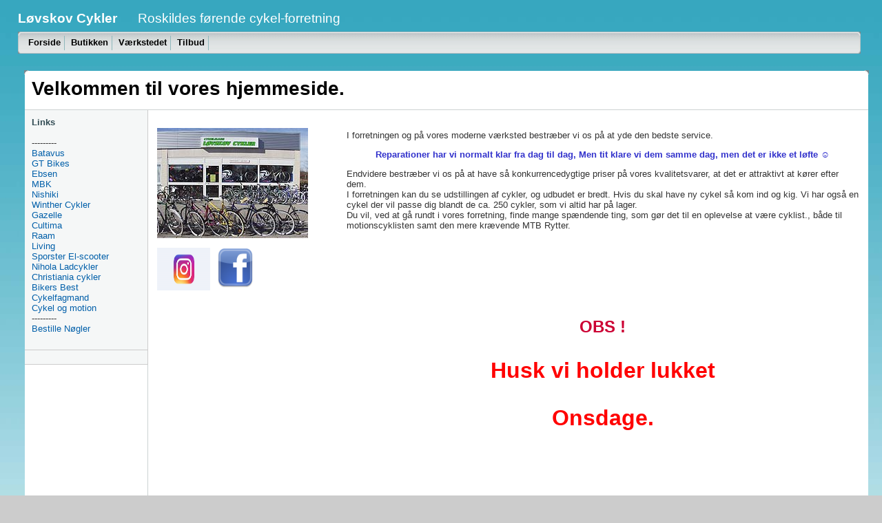

--- FILE ---
content_type: text/html
request_url: https://cykelmads.dk/
body_size: 3445
content:
<!DOCTYPE HTML PUBLIC "-//W3C//DTD HTML 4.01 Transitional//EN"
"http://www.w3.org/TR/html4/loose.dtd">
<html><!-- InstanceBegin template="/Templates/index.dwt" codeOutsideHTMLIsLocked="false" -->
<!-- DW6 -->
<head>
<meta name="keywords" content="cykler i roskilde,cykel,reparere,melon cykelhjelm,melon cykelhjelme,rullestoldæk,kørestoldæk,forretning,cykel-mads,cykler,mtb,gt,roskilde,service,reservedele,l&oslash;vskov cykler,cykelmads,cykel mads,batavus,gt bikes,koga,mbk,nishiki,winther,slange,slanger,d&aelig;k,k&oslash;restol,k&oslash;restole">
<meta http-equiv="Content-Type" content="text/html; charset=iso-8859-1">
<!-- InstanceBeginEditable name="doctitle" -->
<title>Cykelmads - Løvskov Cykler</title>
<!-- InstanceEndEditable --><link rel="stylesheet" href="css/emx_nav_left.css" type="text/css">
<script type="text/javascript">
<!--
var time = 3000;
var numofitems = 7;

//menu constructor
function menu(allitems,thisitem,startstate){ 
  callname= "gl"+thisitem;
  divname="subglobal"+thisitem;  
  this.numberofmenuitems = 7;
  this.caller = document.getElementById(callname);
  this.thediv = document.getElementById(divname);
  this.thediv.style.visibility = startstate;
}

//menu methods
function ehandler(event,theobj){
  for (var i=1; i<= theobj.numberofmenuitems; i++){
    var shutdiv =eval( "menuitem"+i+".thediv");
    shutdiv.style.visibility="hidden";
  }
  theobj.thediv.style.visibility="visible";
}
				
function closesubnav(event){
  if ((event.clientY <48)||(event.clientY > 107)){
    for (var i=1; i<= numofitems; i++){
      var shutdiv =eval('menuitem'+i+'.thediv');
      shutdiv.style.visibility='hidden';
    }
  }
}
// -->
</script>
<!-- InstanceBeginEditable name="head" -->
<style type="text/css">
<!--
.style32 {font-size: small}
.style47 {	color: #000099;
	font-weight: bold;
	font-size: 24px;
}
.style47 {	color: #FF0000;
	font-weight: bold;
	font-size: xx-large;
}
.style56 {
	color: #3333CC;
	font-weight: bold;
}
.style65 {
	color: #CC0033;
	font-size: x-large;
	font-weight: bold;
}
.style76 {
	font-size: x-large;
	color: #CC0000;
}
-->
</style>
<!-- InstanceEndEditable -->
<style type="text/css">
<!--
.style1 {
	color: #FF0000;
	font-weight: bold;
	font-size: xx-large;
}
-->
</style>
</head>
<body onmousemove="closesubnav(event);"> 
<div class="skipLinks">skip to: <a href="#content">page content</a> | <a href="pageNav">links on this page</a> | <a href="#globalNav">site navigation</a> | <a href="#siteInfo">footer (site information)</a> </div>
 <div id="masthead"> 
  <h1 id="siteName"><b>Løvskov Cykler</b>&nbsp;&nbsp;&nbsp;&nbsp;&nbsp;&nbsp;Roskildes førende cykel-forretning</h1> 
  <div id="utility"> 
  </div> 
  <div id="globalNav"> 
    <img alt="" src="css/gblnav_left.gif" height="32" width="4" id="gnl"> <img alt="" src="css/glbnav_right.gif" height="32" width="4" id="gnr"> 
    <div id="globalLink"> 
	  <a href="index.html" id="gl2" class="glink" onmouseover="ehandler(event,menuitem2);">Forside</a>
      <a href="shop.htm" id="gl1" class="glink" onmouseover="ehandler(event,menuitem1);">Butikken</a>
	  <a href="vaerksted.htm" id="gl2" class="glink" onmouseover="ehandler(event,menuitem2);">V&aelig;rkstedet</a>
	  <a href="tilbud.htm" id="gl2" class="glink" onmouseover="ehandler(event,menuitem2);">Tilbud</a>
    </div> 
    <!--end globalLinks--> 
  </div> 
  <!-- end globalNav --> 
  <div id="subglobal1" class="subglobalNav"> 
    <a href="shop.htm">Butikken</a> |
  </div> 
  <div id="subglobal2" class="subglobalNav"> 
    <a href="vaerksted.htm">Værkstedet</a> |
  </div>
	  <div id="subglobal3" class="subglobalNav"> 
    <a href="mail.htm">Mail Liste</a> |
	</div>
</div>
<!-- end masthead --> 
<div id="pagecell1"> 
  <!--pagecell1--> 
  <img alt="" src="css/tl_curve_white.gif" height="6" width="6" id="tl"> <img alt="" src="css/tr_curve_white.gif" height="6" width="6" id="tr"> 
  <!-- InstanceBeginEditable name="EditRegion4" -->
  <div id="pageName">
  <h2>Velkommen til vores hjemmeside. </h2>
  </div>
  <!-- InstanceEndEditable -->
  <div id="pageNav"> 
    <div class="relatedLinks"> 
      <h3>Links</h3> 
      <p>--------- 
	   <a href="http://www.batavus.dk" target="_blank">Batavus</a>
	   <a href="http://www.gt.dk" target="_blank">GT Bikes</a>
	   <a href="http://www.hartjeebsen.dk/">Ebsen </a>
	   <a href="http://www.mbk-cykler.dk/" target="_blank">MBK</a>
	   <a href="http://www.nishikibikes.dk/" target="_blank">Nishiki</a>
	   <a href="http://www.winther-cykler.dk" target="_blank">Winther Cykler</a>
	   <a href="http://www.gazellecykler.dk" target="_blank">Gazelle</a>
	   <a href="http://www.cultima-bikes.dk" target="_blank">Cultima</a>
	   <a href="http://www.raam-bikes.dk" target="_blank">Raam</a>
	   <a href="http://www.living-bikes.dk" target="_blank">Living</a>
	   <a href="http://www.sportster.dk" target="_blank">Sporster El-scooter</a>
	   <a href="http://www.Nihola.dk" target="_blank">Nihola Ladcykler</a>
       <a href="https://www.christianiabikes.com" target="_blank">Christiania cykler</a>
	   <a href="http://www.bikersbest.dk" target="_blank">Bikers Best</a>
	   <a href="http://www.cykelbranchen.dk" target="_blank">Cykelfagmand</a>
	   <a href="http://www.cykelmotion.dk" target="_blank">Cykel og motion</a>
	   
	    --------- 
	    <a href="key.htm" id="gl2" class= _blank" onmouseover="ehandler(event,menuitem2);">Bestille Nøgler</a>
	  </p>
    </div> 
    <div id="advert">
   </div>
  </div> 
  <!-- InstanceBeginEditable name="EditRegion3" -->
  <div id="content">
    <div class="feature">      <p align="justify">    
      <table width="0%"  border="0">
        <tr>
          <td width="284" height="180" align="center" valign="middle"><img src="images/indgang.jpg" alt="" width="219" height="160"></td>
          <td width="909" rowspan="2" valign="top"><p align="left" class="style32">I forretningen og p&aring; vores moderne v&aelig;rksted bestr&aelig;ber vi os p&aring; at yde den bedste service.
            <p align="center" class="style32 style56">Reparationer har vi normalt klar fra dag til dag, Men tit klare vi dem samme dag, men det er ikke et l&oslash;fte &#9786;             
            <p align="left" class="style32">Endvidere bestr&aelig;ber vi os p&aring; at have s&aring; konkurrencedygtige priser p&aring; vores kvalitetsvarer, at det er attraktivt at k&oslash;rer efter dem. <br>
        I forretningen kan du se udstillingen af cykler, og udbudet er bredt. Hvis du skal have ny cykel s&aring; kom ind og kig. Vi har ogs&aring; en cykel der vil passe dig blandt de ca. 250 cykler, som vi altid har p&aring; lager.<br>
        Du vil, ved at g&aring; rundt i vores forretning, finde mange sp&aelig;ndende ting, som g&oslash;r det til en oplevelse at v&aelig;re cyklist., b&aring;de til motionscyklisten samt den mere kr&aelig;vende  MTB Rytter. </p>
            <p align="center" class="style32 style65">&nbsp;</p>
            <p align="center" class="style32 style65">&nbsp;</p>
            <p align="center" class="style32 style65">OBS !</p>
            <p align="center" class="style47">Husk vi holder lukket</p>
            <p align="center" class="style47"> Onsdage.<b><span style='font-size:
36.0pt;line-height:107%;color:#00B050;mso-style-textoutline-type:none;
mso-style-textoutline-outlinestyle-dpiwidth:0pt;mso-style-textoutline-outlinestyle-linecap:
flat;mso-style-textoutline-outlinestyle-join:round;mso-style-textoutline-outlinestyle-pctmiterlimit:
0%;mso-style-textoutline-outlinestyle-dash:solid;mso-style-textoutline-outlinestyle-align:
center;mso-style-textoutline-outlinestyle-compound:simple;mso-effects-shadow-color:
black;mso-effects-shadow-themecolor:dark1;mso-effects-shadow-alpha:40.0%;
mso-effects-shadow-dpiradius:3.0pt;mso-effects-shadow-dpidistance:1.5pt;
mso-effects-shadow-angledirection:2700000;mso-effects-shadow-align:topleft;
mso-effects-shadow-pctsx:100.0%;mso-effects-shadow-pctsy:100.0%;mso-effects-shadow-anglekx:
0;mso-effects-shadow-angleky:0'><o:p></o:p></span></b><b><span style='font-size:
36.0pt;line-height:107%;color:#00B050;mso-style-textoutline-type:none;
mso-style-textoutline-outlinestyle-dpiwidth:0pt;mso-style-textoutline-outlinestyle-linecap:
flat;mso-style-textoutline-outlinestyle-join:round;mso-style-textoutline-outlinestyle-pctmiterlimit:
0%;mso-style-textoutline-outlinestyle-dash:solid;mso-style-textoutline-outlinestyle-align:
center;mso-style-textoutline-outlinestyle-compound:simple;mso-effects-shadow-color:
black;mso-effects-shadow-themecolor:dark1;mso-effects-shadow-alpha:40.0%;
mso-effects-shadow-dpiradius:3.0pt;mso-effects-shadow-dpidistance:1.5pt;
mso-effects-shadow-angledirection:2700000;mso-effects-shadow-align:topleft;
mso-effects-shadow-pctsx:100.0%;mso-effects-shadow-pctsy:100.0%;mso-effects-shadow-anglekx:
0;mso-effects-shadow-angleky:0'><o:p></o:p></span></b></p>
        </tr>
        <tr>
          <td height="464" align="left" valign="top" class="style47"><a href="https://www.instagram.com/lovskovcykler/"><img src="instergram.png" width="77" height="62" border="0"></a>  <a href="https://www.facebook.com/lovskovcykler/"><img src="Facebook.png" width="53" height="59" border="0"></a></td>
        </tr>
        <tr>
          <td valign="top">          
        </tr>
      </table>
    </div>
  </div>
  <!-- InstanceEndEditable --> 
<div id="siteInfo"> 
    <a href="aboutUs.htm">Om Løvskov Cykler</a> |
    <a href="contact.htm">Kontakt os</a> |
	 copy;2004 - 2025   løvskov Cykler<span class="skipLinks">
</div> 
</div> 
<!--end pagecell1--> 
<br> 
<script type="text/javascript">
    <!--
            var menuitem1 = new menu(7,1,"hidden");
			var menuitem2 = new menu(7,2,"hidden");
			var menuitem3 = new menu(7,3,"hidden");
			var menuitem4 = new menu(7,4,"hidden");
			var menuitem5 = new menu(7,5,"hidden");
			var menuitem6 = new menu(7,6,"hidden");
			var menuitem7 = new menu(7,7,"hidden");
    // -->
    </script> 
</body>
<!-- InstanceEnd --></html>
